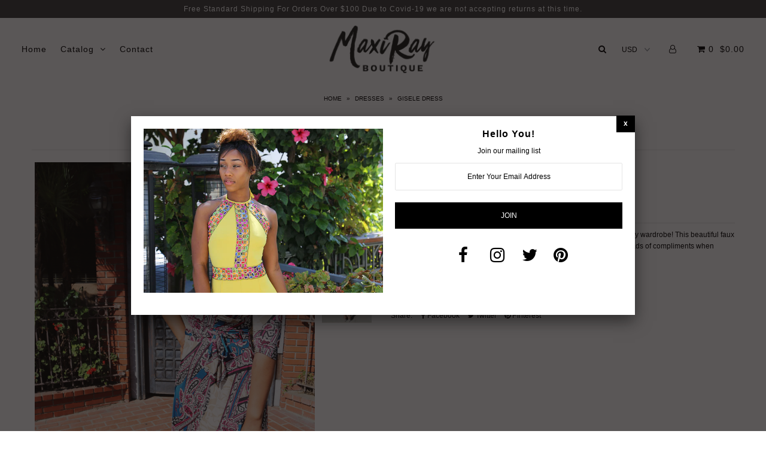

--- FILE ---
content_type: text/html; charset=utf-8
request_url: https://maxirayboutique.com/products/gisele-dress
body_size: 17687
content:
<!DOCTYPE html>
<!--[if lt IE 7 ]><html class="ie ie6" lang="en"> <![endif]-->
<!--[if IE 7 ]><html class="ie ie7" lang="en"> <![endif]-->
<!--[if IE 8 ]><html class="ie ie8" lang="en"> <![endif]-->
<!--[if (gte IE 9)|!(IE)]><!--><html lang="en"> <!--<![endif]-->
<head>

  <meta charset="utf-8" />

    
    

  
  

  
    

  
     

  
     

  
    

  
       

  
    

  
  

  
  

  
      

  
   

  
     

  
      

  
   

  
   

  
   
  

<meta property="og:type" content="product">
<meta property="og:title" content="Gisele Dress">
<meta property="og:url" content="https://maxirayboutique.com/products/gisele-dress">
<meta property="og:description" content="This is the short version of our favorite dress and a must have addition to any wardrobe! This beautiful faux wrap dress has incredible stretch, and belted waist. Get ready to receive loads of compliments when wearing this dress. 95% Polyester 5% Spandex 
Runs true to size, model is wearing a size Med
">

<meta property="og:image" content="http://maxirayboutique.com/cdn/shop/products/2305_grande.jpg?v=1571715918">
<meta property="og:image:secure_url" content="https://maxirayboutique.com/cdn/shop/products/2305_grande.jpg?v=1571715918">

<meta property="og:image" content="http://maxirayboutique.com/cdn/shop/products/2311_grande.jpg?v=1571715918">
<meta property="og:image:secure_url" content="https://maxirayboutique.com/cdn/shop/products/2311_grande.jpg?v=1571715918">

<meta property="og:price:amount" content="16.00">
<meta property="og:price:currency" content="USD">

<meta property="og:site_name" content="MaxiRay Boutique">



<meta name="twitter:card" content="summary">


<meta name="twitter:site" content="@MaxirayBoutique">


<meta name="twitter:title" content="Gisele Dress">
<meta name="twitter:description" content="This is the short version of our favorite dress and a must have addition to any wardrobe! This beautiful faux wrap dress has incredible stretch, and belted waist. Get ready to receive loads of complim">
<meta name="twitter:image" content="https://maxirayboutique.com/cdn/shop/products/2305_large.jpg?v=1571715918">
<meta name="twitter:image:width" content="480">
<meta name="twitter:image:height" content="480">


  <!-- SEO
================================================== -->

  <title>
    Gisele Dress &ndash; MaxiRay Boutique
  </title>
  
  <meta name="description" content="This is the short version of our favorite dress and a must have addition to any wardrobe! This beautiful faux wrap dress has incredible stretch, and belted waist. Get ready to receive loads of compliments when wearing this dress. 95% Polyester 5% Spandex  Runs true to size, model is wearing a size Med" />
  
  <link rel="canonical" href="https://maxirayboutique.com/products/gisele-dress" />

  <!-- CSS
================================================== -->

  <link href="//maxirayboutique.com/cdn/shop/t/4/assets/stylesheet.css?v=68025735271872126081674764509" rel="stylesheet" type="text/css" media="all" />
  <link href="//maxirayboutique.com/cdn/shop/t/4/assets/queries.css?v=48940113089198892851503432429" rel="stylesheet" type="text/css" media="all" />

  <!-- JS
================================================== -->

  <script type="text/javascript" src="//ajax.googleapis.com/ajax/libs/jquery/2.2.4/jquery.min.js"></script>
  <script src="//maxirayboutique.com/cdn/shop/t/4/assets/theme.js?v=141564576544471292731503683267" type="text/javascript"></script>
  <script src="//maxirayboutique.com/cdn/shopifycloud/storefront/assets/themes_support/option_selection-b017cd28.js" type="text/javascript"></script>  
  

  <meta name="viewport" content="width=device-width, initial-scale=1">
  
  
  <link rel="shortcut icon" href="//maxirayboutique.com/cdn/shop/files/favicon_32x32.png?v=1613598336" type="image/png" />
  
  
  <script>window.performance && window.performance.mark && window.performance.mark('shopify.content_for_header.start');</script><meta id="shopify-digital-wallet" name="shopify-digital-wallet" content="/22675131/digital_wallets/dialog">
<meta name="shopify-checkout-api-token" content="040f669407b3de0582e0247daee037df">
<meta id="in-context-paypal-metadata" data-shop-id="22675131" data-venmo-supported="false" data-environment="production" data-locale="en_US" data-paypal-v4="true" data-currency="USD">
<link rel="alternate" type="application/json+oembed" href="https://maxirayboutique.com/products/gisele-dress.oembed">
<script async="async" src="/checkouts/internal/preloads.js?locale=en-US"></script>
<link rel="preconnect" href="https://shop.app" crossorigin="anonymous">
<script async="async" src="https://shop.app/checkouts/internal/preloads.js?locale=en-US&shop_id=22675131" crossorigin="anonymous"></script>
<script id="apple-pay-shop-capabilities" type="application/json">{"shopId":22675131,"countryCode":"US","currencyCode":"USD","merchantCapabilities":["supports3DS"],"merchantId":"gid:\/\/shopify\/Shop\/22675131","merchantName":"MaxiRay Boutique","requiredBillingContactFields":["postalAddress","email"],"requiredShippingContactFields":["postalAddress","email"],"shippingType":"shipping","supportedNetworks":["visa","masterCard","amex","discover","elo","jcb"],"total":{"type":"pending","label":"MaxiRay Boutique","amount":"1.00"},"shopifyPaymentsEnabled":true,"supportsSubscriptions":true}</script>
<script id="shopify-features" type="application/json">{"accessToken":"040f669407b3de0582e0247daee037df","betas":["rich-media-storefront-analytics"],"domain":"maxirayboutique.com","predictiveSearch":true,"shopId":22675131,"locale":"en"}</script>
<script>var Shopify = Shopify || {};
Shopify.shop = "maxiray-boutique.myshopify.com";
Shopify.locale = "en";
Shopify.currency = {"active":"USD","rate":"1.0"};
Shopify.country = "US";
Shopify.theme = {"name":"Icon","id":196691780,"schema_name":"Icon","schema_version":"5.1.2","theme_store_id":686,"role":"main"};
Shopify.theme.handle = "null";
Shopify.theme.style = {"id":null,"handle":null};
Shopify.cdnHost = "maxirayboutique.com/cdn";
Shopify.routes = Shopify.routes || {};
Shopify.routes.root = "/";</script>
<script type="module">!function(o){(o.Shopify=o.Shopify||{}).modules=!0}(window);</script>
<script>!function(o){function n(){var o=[];function n(){o.push(Array.prototype.slice.apply(arguments))}return n.q=o,n}var t=o.Shopify=o.Shopify||{};t.loadFeatures=n(),t.autoloadFeatures=n()}(window);</script>
<script>
  window.ShopifyPay = window.ShopifyPay || {};
  window.ShopifyPay.apiHost = "shop.app\/pay";
  window.ShopifyPay.redirectState = null;
</script>
<script id="shop-js-analytics" type="application/json">{"pageType":"product"}</script>
<script defer="defer" async type="module" src="//maxirayboutique.com/cdn/shopifycloud/shop-js/modules/v2/client.init-shop-cart-sync_BT-GjEfc.en.esm.js"></script>
<script defer="defer" async type="module" src="//maxirayboutique.com/cdn/shopifycloud/shop-js/modules/v2/chunk.common_D58fp_Oc.esm.js"></script>
<script defer="defer" async type="module" src="//maxirayboutique.com/cdn/shopifycloud/shop-js/modules/v2/chunk.modal_xMitdFEc.esm.js"></script>
<script type="module">
  await import("//maxirayboutique.com/cdn/shopifycloud/shop-js/modules/v2/client.init-shop-cart-sync_BT-GjEfc.en.esm.js");
await import("//maxirayboutique.com/cdn/shopifycloud/shop-js/modules/v2/chunk.common_D58fp_Oc.esm.js");
await import("//maxirayboutique.com/cdn/shopifycloud/shop-js/modules/v2/chunk.modal_xMitdFEc.esm.js");

  window.Shopify.SignInWithShop?.initShopCartSync?.({"fedCMEnabled":true,"windoidEnabled":true});

</script>
<script>
  window.Shopify = window.Shopify || {};
  if (!window.Shopify.featureAssets) window.Shopify.featureAssets = {};
  window.Shopify.featureAssets['shop-js'] = {"shop-cart-sync":["modules/v2/client.shop-cart-sync_DZOKe7Ll.en.esm.js","modules/v2/chunk.common_D58fp_Oc.esm.js","modules/v2/chunk.modal_xMitdFEc.esm.js"],"init-fed-cm":["modules/v2/client.init-fed-cm_B6oLuCjv.en.esm.js","modules/v2/chunk.common_D58fp_Oc.esm.js","modules/v2/chunk.modal_xMitdFEc.esm.js"],"shop-cash-offers":["modules/v2/client.shop-cash-offers_D2sdYoxE.en.esm.js","modules/v2/chunk.common_D58fp_Oc.esm.js","modules/v2/chunk.modal_xMitdFEc.esm.js"],"shop-login-button":["modules/v2/client.shop-login-button_QeVjl5Y3.en.esm.js","modules/v2/chunk.common_D58fp_Oc.esm.js","modules/v2/chunk.modal_xMitdFEc.esm.js"],"pay-button":["modules/v2/client.pay-button_DXTOsIq6.en.esm.js","modules/v2/chunk.common_D58fp_Oc.esm.js","modules/v2/chunk.modal_xMitdFEc.esm.js"],"shop-button":["modules/v2/client.shop-button_DQZHx9pm.en.esm.js","modules/v2/chunk.common_D58fp_Oc.esm.js","modules/v2/chunk.modal_xMitdFEc.esm.js"],"avatar":["modules/v2/client.avatar_BTnouDA3.en.esm.js"],"init-windoid":["modules/v2/client.init-windoid_CR1B-cfM.en.esm.js","modules/v2/chunk.common_D58fp_Oc.esm.js","modules/v2/chunk.modal_xMitdFEc.esm.js"],"init-shop-for-new-customer-accounts":["modules/v2/client.init-shop-for-new-customer-accounts_C_vY_xzh.en.esm.js","modules/v2/client.shop-login-button_QeVjl5Y3.en.esm.js","modules/v2/chunk.common_D58fp_Oc.esm.js","modules/v2/chunk.modal_xMitdFEc.esm.js"],"init-shop-email-lookup-coordinator":["modules/v2/client.init-shop-email-lookup-coordinator_BI7n9ZSv.en.esm.js","modules/v2/chunk.common_D58fp_Oc.esm.js","modules/v2/chunk.modal_xMitdFEc.esm.js"],"init-shop-cart-sync":["modules/v2/client.init-shop-cart-sync_BT-GjEfc.en.esm.js","modules/v2/chunk.common_D58fp_Oc.esm.js","modules/v2/chunk.modal_xMitdFEc.esm.js"],"shop-toast-manager":["modules/v2/client.shop-toast-manager_DiYdP3xc.en.esm.js","modules/v2/chunk.common_D58fp_Oc.esm.js","modules/v2/chunk.modal_xMitdFEc.esm.js"],"init-customer-accounts":["modules/v2/client.init-customer-accounts_D9ZNqS-Q.en.esm.js","modules/v2/client.shop-login-button_QeVjl5Y3.en.esm.js","modules/v2/chunk.common_D58fp_Oc.esm.js","modules/v2/chunk.modal_xMitdFEc.esm.js"],"init-customer-accounts-sign-up":["modules/v2/client.init-customer-accounts-sign-up_iGw4briv.en.esm.js","modules/v2/client.shop-login-button_QeVjl5Y3.en.esm.js","modules/v2/chunk.common_D58fp_Oc.esm.js","modules/v2/chunk.modal_xMitdFEc.esm.js"],"shop-follow-button":["modules/v2/client.shop-follow-button_CqMgW2wH.en.esm.js","modules/v2/chunk.common_D58fp_Oc.esm.js","modules/v2/chunk.modal_xMitdFEc.esm.js"],"checkout-modal":["modules/v2/client.checkout-modal_xHeaAweL.en.esm.js","modules/v2/chunk.common_D58fp_Oc.esm.js","modules/v2/chunk.modal_xMitdFEc.esm.js"],"shop-login":["modules/v2/client.shop-login_D91U-Q7h.en.esm.js","modules/v2/chunk.common_D58fp_Oc.esm.js","modules/v2/chunk.modal_xMitdFEc.esm.js"],"lead-capture":["modules/v2/client.lead-capture_BJmE1dJe.en.esm.js","modules/v2/chunk.common_D58fp_Oc.esm.js","modules/v2/chunk.modal_xMitdFEc.esm.js"],"payment-terms":["modules/v2/client.payment-terms_Ci9AEqFq.en.esm.js","modules/v2/chunk.common_D58fp_Oc.esm.js","modules/v2/chunk.modal_xMitdFEc.esm.js"]};
</script>
<script id="__st">var __st={"a":22675131,"offset":-28800,"reqid":"9777781a-3f38-4ffd-9ba7-fa0186a910f9-1769232387","pageurl":"maxirayboutique.com\/products\/gisele-dress","u":"1c0e3801f529","p":"product","rtyp":"product","rid":1311175475293};</script>
<script>window.ShopifyPaypalV4VisibilityTracking = true;</script>
<script id="captcha-bootstrap">!function(){'use strict';const t='contact',e='account',n='new_comment',o=[[t,t],['blogs',n],['comments',n],[t,'customer']],c=[[e,'customer_login'],[e,'guest_login'],[e,'recover_customer_password'],[e,'create_customer']],r=t=>t.map((([t,e])=>`form[action*='/${t}']:not([data-nocaptcha='true']) input[name='form_type'][value='${e}']`)).join(','),a=t=>()=>t?[...document.querySelectorAll(t)].map((t=>t.form)):[];function s(){const t=[...o],e=r(t);return a(e)}const i='password',u='form_key',d=['recaptcha-v3-token','g-recaptcha-response','h-captcha-response',i],f=()=>{try{return window.sessionStorage}catch{return}},m='__shopify_v',_=t=>t.elements[u];function p(t,e,n=!1){try{const o=window.sessionStorage,c=JSON.parse(o.getItem(e)),{data:r}=function(t){const{data:e,action:n}=t;return t[m]||n?{data:e,action:n}:{data:t,action:n}}(c);for(const[e,n]of Object.entries(r))t.elements[e]&&(t.elements[e].value=n);n&&o.removeItem(e)}catch(o){console.error('form repopulation failed',{error:o})}}const l='form_type',E='cptcha';function T(t){t.dataset[E]=!0}const w=window,h=w.document,L='Shopify',v='ce_forms',y='captcha';let A=!1;((t,e)=>{const n=(g='f06e6c50-85a8-45c8-87d0-21a2b65856fe',I='https://cdn.shopify.com/shopifycloud/storefront-forms-hcaptcha/ce_storefront_forms_captcha_hcaptcha.v1.5.2.iife.js',D={infoText:'Protected by hCaptcha',privacyText:'Privacy',termsText:'Terms'},(t,e,n)=>{const o=w[L][v],c=o.bindForm;if(c)return c(t,g,e,D).then(n);var r;o.q.push([[t,g,e,D],n]),r=I,A||(h.body.append(Object.assign(h.createElement('script'),{id:'captcha-provider',async:!0,src:r})),A=!0)});var g,I,D;w[L]=w[L]||{},w[L][v]=w[L][v]||{},w[L][v].q=[],w[L][y]=w[L][y]||{},w[L][y].protect=function(t,e){n(t,void 0,e),T(t)},Object.freeze(w[L][y]),function(t,e,n,w,h,L){const[v,y,A,g]=function(t,e,n){const i=e?o:[],u=t?c:[],d=[...i,...u],f=r(d),m=r(i),_=r(d.filter((([t,e])=>n.includes(e))));return[a(f),a(m),a(_),s()]}(w,h,L),I=t=>{const e=t.target;return e instanceof HTMLFormElement?e:e&&e.form},D=t=>v().includes(t);t.addEventListener('submit',(t=>{const e=I(t);if(!e)return;const n=D(e)&&!e.dataset.hcaptchaBound&&!e.dataset.recaptchaBound,o=_(e),c=g().includes(e)&&(!o||!o.value);(n||c)&&t.preventDefault(),c&&!n&&(function(t){try{if(!f())return;!function(t){const e=f();if(!e)return;const n=_(t);if(!n)return;const o=n.value;o&&e.removeItem(o)}(t);const e=Array.from(Array(32),(()=>Math.random().toString(36)[2])).join('');!function(t,e){_(t)||t.append(Object.assign(document.createElement('input'),{type:'hidden',name:u})),t.elements[u].value=e}(t,e),function(t,e){const n=f();if(!n)return;const o=[...t.querySelectorAll(`input[type='${i}']`)].map((({name:t})=>t)),c=[...d,...o],r={};for(const[a,s]of new FormData(t).entries())c.includes(a)||(r[a]=s);n.setItem(e,JSON.stringify({[m]:1,action:t.action,data:r}))}(t,e)}catch(e){console.error('failed to persist form',e)}}(e),e.submit())}));const S=(t,e)=>{t&&!t.dataset[E]&&(n(t,e.some((e=>e===t))),T(t))};for(const o of['focusin','change'])t.addEventListener(o,(t=>{const e=I(t);D(e)&&S(e,y())}));const B=e.get('form_key'),M=e.get(l),P=B&&M;t.addEventListener('DOMContentLoaded',(()=>{const t=y();if(P)for(const e of t)e.elements[l].value===M&&p(e,B);[...new Set([...A(),...v().filter((t=>'true'===t.dataset.shopifyCaptcha))])].forEach((e=>S(e,t)))}))}(h,new URLSearchParams(w.location.search),n,t,e,['guest_login'])})(!0,!0)}();</script>
<script integrity="sha256-4kQ18oKyAcykRKYeNunJcIwy7WH5gtpwJnB7kiuLZ1E=" data-source-attribution="shopify.loadfeatures" defer="defer" src="//maxirayboutique.com/cdn/shopifycloud/storefront/assets/storefront/load_feature-a0a9edcb.js" crossorigin="anonymous"></script>
<script crossorigin="anonymous" defer="defer" src="//maxirayboutique.com/cdn/shopifycloud/storefront/assets/shopify_pay/storefront-65b4c6d7.js?v=20250812"></script>
<script data-source-attribution="shopify.dynamic_checkout.dynamic.init">var Shopify=Shopify||{};Shopify.PaymentButton=Shopify.PaymentButton||{isStorefrontPortableWallets:!0,init:function(){window.Shopify.PaymentButton.init=function(){};var t=document.createElement("script");t.src="https://maxirayboutique.com/cdn/shopifycloud/portable-wallets/latest/portable-wallets.en.js",t.type="module",document.head.appendChild(t)}};
</script>
<script data-source-attribution="shopify.dynamic_checkout.buyer_consent">
  function portableWalletsHideBuyerConsent(e){var t=document.getElementById("shopify-buyer-consent"),n=document.getElementById("shopify-subscription-policy-button");t&&n&&(t.classList.add("hidden"),t.setAttribute("aria-hidden","true"),n.removeEventListener("click",e))}function portableWalletsShowBuyerConsent(e){var t=document.getElementById("shopify-buyer-consent"),n=document.getElementById("shopify-subscription-policy-button");t&&n&&(t.classList.remove("hidden"),t.removeAttribute("aria-hidden"),n.addEventListener("click",e))}window.Shopify?.PaymentButton&&(window.Shopify.PaymentButton.hideBuyerConsent=portableWalletsHideBuyerConsent,window.Shopify.PaymentButton.showBuyerConsent=portableWalletsShowBuyerConsent);
</script>
<script data-source-attribution="shopify.dynamic_checkout.cart.bootstrap">document.addEventListener("DOMContentLoaded",(function(){function t(){return document.querySelector("shopify-accelerated-checkout-cart, shopify-accelerated-checkout")}if(t())Shopify.PaymentButton.init();else{new MutationObserver((function(e,n){t()&&(Shopify.PaymentButton.init(),n.disconnect())})).observe(document.body,{childList:!0,subtree:!0})}}));
</script>
<link id="shopify-accelerated-checkout-styles" rel="stylesheet" media="screen" href="https://maxirayboutique.com/cdn/shopifycloud/portable-wallets/latest/accelerated-checkout-backwards-compat.css" crossorigin="anonymous">
<style id="shopify-accelerated-checkout-cart">
        #shopify-buyer-consent {
  margin-top: 1em;
  display: inline-block;
  width: 100%;
}

#shopify-buyer-consent.hidden {
  display: none;
}

#shopify-subscription-policy-button {
  background: none;
  border: none;
  padding: 0;
  text-decoration: underline;
  font-size: inherit;
  cursor: pointer;
}

#shopify-subscription-policy-button::before {
  box-shadow: none;
}

      </style>

<script>window.performance && window.performance.mark && window.performance.mark('shopify.content_for_header.end');</script>
  <link rel="next" href="/next"/>
  <link rel="prev" href="/prev"/>
  
<link href="https://monorail-edge.shopifysvc.com" rel="dns-prefetch">
<script>(function(){if ("sendBeacon" in navigator && "performance" in window) {try {var session_token_from_headers = performance.getEntriesByType('navigation')[0].serverTiming.find(x => x.name == '_s').description;} catch {var session_token_from_headers = undefined;}var session_cookie_matches = document.cookie.match(/_shopify_s=([^;]*)/);var session_token_from_cookie = session_cookie_matches && session_cookie_matches.length === 2 ? session_cookie_matches[1] : "";var session_token = session_token_from_headers || session_token_from_cookie || "";function handle_abandonment_event(e) {var entries = performance.getEntries().filter(function(entry) {return /monorail-edge.shopifysvc.com/.test(entry.name);});if (!window.abandonment_tracked && entries.length === 0) {window.abandonment_tracked = true;var currentMs = Date.now();var navigation_start = performance.timing.navigationStart;var payload = {shop_id: 22675131,url: window.location.href,navigation_start,duration: currentMs - navigation_start,session_token,page_type: "product"};window.navigator.sendBeacon("https://monorail-edge.shopifysvc.com/v1/produce", JSON.stringify({schema_id: "online_store_buyer_site_abandonment/1.1",payload: payload,metadata: {event_created_at_ms: currentMs,event_sent_at_ms: currentMs}}));}}window.addEventListener('pagehide', handle_abandonment_event);}}());</script>
<script id="web-pixels-manager-setup">(function e(e,d,r,n,o){if(void 0===o&&(o={}),!Boolean(null===(a=null===(i=window.Shopify)||void 0===i?void 0:i.analytics)||void 0===a?void 0:a.replayQueue)){var i,a;window.Shopify=window.Shopify||{};var t=window.Shopify;t.analytics=t.analytics||{};var s=t.analytics;s.replayQueue=[],s.publish=function(e,d,r){return s.replayQueue.push([e,d,r]),!0};try{self.performance.mark("wpm:start")}catch(e){}var l=function(){var e={modern:/Edge?\/(1{2}[4-9]|1[2-9]\d|[2-9]\d{2}|\d{4,})\.\d+(\.\d+|)|Firefox\/(1{2}[4-9]|1[2-9]\d|[2-9]\d{2}|\d{4,})\.\d+(\.\d+|)|Chrom(ium|e)\/(9{2}|\d{3,})\.\d+(\.\d+|)|(Maci|X1{2}).+ Version\/(15\.\d+|(1[6-9]|[2-9]\d|\d{3,})\.\d+)([,.]\d+|)( \(\w+\)|)( Mobile\/\w+|) Safari\/|Chrome.+OPR\/(9{2}|\d{3,})\.\d+\.\d+|(CPU[ +]OS|iPhone[ +]OS|CPU[ +]iPhone|CPU IPhone OS|CPU iPad OS)[ +]+(15[._]\d+|(1[6-9]|[2-9]\d|\d{3,})[._]\d+)([._]\d+|)|Android:?[ /-](13[3-9]|1[4-9]\d|[2-9]\d{2}|\d{4,})(\.\d+|)(\.\d+|)|Android.+Firefox\/(13[5-9]|1[4-9]\d|[2-9]\d{2}|\d{4,})\.\d+(\.\d+|)|Android.+Chrom(ium|e)\/(13[3-9]|1[4-9]\d|[2-9]\d{2}|\d{4,})\.\d+(\.\d+|)|SamsungBrowser\/([2-9]\d|\d{3,})\.\d+/,legacy:/Edge?\/(1[6-9]|[2-9]\d|\d{3,})\.\d+(\.\d+|)|Firefox\/(5[4-9]|[6-9]\d|\d{3,})\.\d+(\.\d+|)|Chrom(ium|e)\/(5[1-9]|[6-9]\d|\d{3,})\.\d+(\.\d+|)([\d.]+$|.*Safari\/(?![\d.]+ Edge\/[\d.]+$))|(Maci|X1{2}).+ Version\/(10\.\d+|(1[1-9]|[2-9]\d|\d{3,})\.\d+)([,.]\d+|)( \(\w+\)|)( Mobile\/\w+|) Safari\/|Chrome.+OPR\/(3[89]|[4-9]\d|\d{3,})\.\d+\.\d+|(CPU[ +]OS|iPhone[ +]OS|CPU[ +]iPhone|CPU IPhone OS|CPU iPad OS)[ +]+(10[._]\d+|(1[1-9]|[2-9]\d|\d{3,})[._]\d+)([._]\d+|)|Android:?[ /-](13[3-9]|1[4-9]\d|[2-9]\d{2}|\d{4,})(\.\d+|)(\.\d+|)|Mobile Safari.+OPR\/([89]\d|\d{3,})\.\d+\.\d+|Android.+Firefox\/(13[5-9]|1[4-9]\d|[2-9]\d{2}|\d{4,})\.\d+(\.\d+|)|Android.+Chrom(ium|e)\/(13[3-9]|1[4-9]\d|[2-9]\d{2}|\d{4,})\.\d+(\.\d+|)|Android.+(UC? ?Browser|UCWEB|U3)[ /]?(15\.([5-9]|\d{2,})|(1[6-9]|[2-9]\d|\d{3,})\.\d+)\.\d+|SamsungBrowser\/(5\.\d+|([6-9]|\d{2,})\.\d+)|Android.+MQ{2}Browser\/(14(\.(9|\d{2,})|)|(1[5-9]|[2-9]\d|\d{3,})(\.\d+|))(\.\d+|)|K[Aa][Ii]OS\/(3\.\d+|([4-9]|\d{2,})\.\d+)(\.\d+|)/},d=e.modern,r=e.legacy,n=navigator.userAgent;return n.match(d)?"modern":n.match(r)?"legacy":"unknown"}(),u="modern"===l?"modern":"legacy",c=(null!=n?n:{modern:"",legacy:""})[u],f=function(e){return[e.baseUrl,"/wpm","/b",e.hashVersion,"modern"===e.buildTarget?"m":"l",".js"].join("")}({baseUrl:d,hashVersion:r,buildTarget:u}),m=function(e){var d=e.version,r=e.bundleTarget,n=e.surface,o=e.pageUrl,i=e.monorailEndpoint;return{emit:function(e){var a=e.status,t=e.errorMsg,s=(new Date).getTime(),l=JSON.stringify({metadata:{event_sent_at_ms:s},events:[{schema_id:"web_pixels_manager_load/3.1",payload:{version:d,bundle_target:r,page_url:o,status:a,surface:n,error_msg:t},metadata:{event_created_at_ms:s}}]});if(!i)return console&&console.warn&&console.warn("[Web Pixels Manager] No Monorail endpoint provided, skipping logging."),!1;try{return self.navigator.sendBeacon.bind(self.navigator)(i,l)}catch(e){}var u=new XMLHttpRequest;try{return u.open("POST",i,!0),u.setRequestHeader("Content-Type","text/plain"),u.send(l),!0}catch(e){return console&&console.warn&&console.warn("[Web Pixels Manager] Got an unhandled error while logging to Monorail."),!1}}}}({version:r,bundleTarget:l,surface:e.surface,pageUrl:self.location.href,monorailEndpoint:e.monorailEndpoint});try{o.browserTarget=l,function(e){var d=e.src,r=e.async,n=void 0===r||r,o=e.onload,i=e.onerror,a=e.sri,t=e.scriptDataAttributes,s=void 0===t?{}:t,l=document.createElement("script"),u=document.querySelector("head"),c=document.querySelector("body");if(l.async=n,l.src=d,a&&(l.integrity=a,l.crossOrigin="anonymous"),s)for(var f in s)if(Object.prototype.hasOwnProperty.call(s,f))try{l.dataset[f]=s[f]}catch(e){}if(o&&l.addEventListener("load",o),i&&l.addEventListener("error",i),u)u.appendChild(l);else{if(!c)throw new Error("Did not find a head or body element to append the script");c.appendChild(l)}}({src:f,async:!0,onload:function(){if(!function(){var e,d;return Boolean(null===(d=null===(e=window.Shopify)||void 0===e?void 0:e.analytics)||void 0===d?void 0:d.initialized)}()){var d=window.webPixelsManager.init(e)||void 0;if(d){var r=window.Shopify.analytics;r.replayQueue.forEach((function(e){var r=e[0],n=e[1],o=e[2];d.publishCustomEvent(r,n,o)})),r.replayQueue=[],r.publish=d.publishCustomEvent,r.visitor=d.visitor,r.initialized=!0}}},onerror:function(){return m.emit({status:"failed",errorMsg:"".concat(f," has failed to load")})},sri:function(e){var d=/^sha384-[A-Za-z0-9+/=]+$/;return"string"==typeof e&&d.test(e)}(c)?c:"",scriptDataAttributes:o}),m.emit({status:"loading"})}catch(e){m.emit({status:"failed",errorMsg:(null==e?void 0:e.message)||"Unknown error"})}}})({shopId: 22675131,storefrontBaseUrl: "https://maxirayboutique.com",extensionsBaseUrl: "https://extensions.shopifycdn.com/cdn/shopifycloud/web-pixels-manager",monorailEndpoint: "https://monorail-edge.shopifysvc.com/unstable/produce_batch",surface: "storefront-renderer",enabledBetaFlags: ["2dca8a86"],webPixelsConfigList: [{"id":"63340705","eventPayloadVersion":"v1","runtimeContext":"LAX","scriptVersion":"1","type":"CUSTOM","privacyPurposes":["MARKETING"],"name":"Meta pixel (migrated)"},{"id":"shopify-app-pixel","configuration":"{}","eventPayloadVersion":"v1","runtimeContext":"STRICT","scriptVersion":"0450","apiClientId":"shopify-pixel","type":"APP","privacyPurposes":["ANALYTICS","MARKETING"]},{"id":"shopify-custom-pixel","eventPayloadVersion":"v1","runtimeContext":"LAX","scriptVersion":"0450","apiClientId":"shopify-pixel","type":"CUSTOM","privacyPurposes":["ANALYTICS","MARKETING"]}],isMerchantRequest: false,initData: {"shop":{"name":"MaxiRay Boutique","paymentSettings":{"currencyCode":"USD"},"myshopifyDomain":"maxiray-boutique.myshopify.com","countryCode":"US","storefrontUrl":"https:\/\/maxirayboutique.com"},"customer":null,"cart":null,"checkout":null,"productVariants":[{"price":{"amount":16.0,"currencyCode":"USD"},"product":{"title":"Gisele Dress","vendor":"MaxiRay Boutique","id":"1311175475293","untranslatedTitle":"Gisele Dress","url":"\/products\/gisele-dress","type":"Dresses"},"id":"12172152307805","image":{"src":"\/\/maxirayboutique.com\/cdn\/shop\/products\/2305.jpg?v=1571715918"},"sku":"","title":"Small","untranslatedTitle":"Small"},{"price":{"amount":16.0,"currencyCode":"USD"},"product":{"title":"Gisele Dress","vendor":"MaxiRay Boutique","id":"1311175475293","untranslatedTitle":"Gisele Dress","url":"\/products\/gisele-dress","type":"Dresses"},"id":"12172152340573","image":{"src":"\/\/maxirayboutique.com\/cdn\/shop\/products\/2305.jpg?v=1571715918"},"sku":"","title":"Medium","untranslatedTitle":"Medium"}],"purchasingCompany":null},},"https://maxirayboutique.com/cdn","fcfee988w5aeb613cpc8e4bc33m6693e112",{"modern":"","legacy":""},{"shopId":"22675131","storefrontBaseUrl":"https:\/\/maxirayboutique.com","extensionBaseUrl":"https:\/\/extensions.shopifycdn.com\/cdn\/shopifycloud\/web-pixels-manager","surface":"storefront-renderer","enabledBetaFlags":"[\"2dca8a86\"]","isMerchantRequest":"false","hashVersion":"fcfee988w5aeb613cpc8e4bc33m6693e112","publish":"custom","events":"[[\"page_viewed\",{}],[\"product_viewed\",{\"productVariant\":{\"price\":{\"amount\":16.0,\"currencyCode\":\"USD\"},\"product\":{\"title\":\"Gisele Dress\",\"vendor\":\"MaxiRay Boutique\",\"id\":\"1311175475293\",\"untranslatedTitle\":\"Gisele Dress\",\"url\":\"\/products\/gisele-dress\",\"type\":\"Dresses\"},\"id\":\"12172152307805\",\"image\":{\"src\":\"\/\/maxirayboutique.com\/cdn\/shop\/products\/2305.jpg?v=1571715918\"},\"sku\":\"\",\"title\":\"Small\",\"untranslatedTitle\":\"Small\"}}]]"});</script><script>
  window.ShopifyAnalytics = window.ShopifyAnalytics || {};
  window.ShopifyAnalytics.meta = window.ShopifyAnalytics.meta || {};
  window.ShopifyAnalytics.meta.currency = 'USD';
  var meta = {"product":{"id":1311175475293,"gid":"gid:\/\/shopify\/Product\/1311175475293","vendor":"MaxiRay Boutique","type":"Dresses","handle":"gisele-dress","variants":[{"id":12172152307805,"price":1600,"name":"Gisele Dress - Small","public_title":"Small","sku":""},{"id":12172152340573,"price":1600,"name":"Gisele Dress - Medium","public_title":"Medium","sku":""}],"remote":false},"page":{"pageType":"product","resourceType":"product","resourceId":1311175475293,"requestId":"9777781a-3f38-4ffd-9ba7-fa0186a910f9-1769232387"}};
  for (var attr in meta) {
    window.ShopifyAnalytics.meta[attr] = meta[attr];
  }
</script>
<script class="analytics">
  (function () {
    var customDocumentWrite = function(content) {
      var jquery = null;

      if (window.jQuery) {
        jquery = window.jQuery;
      } else if (window.Checkout && window.Checkout.$) {
        jquery = window.Checkout.$;
      }

      if (jquery) {
        jquery('body').append(content);
      }
    };

    var hasLoggedConversion = function(token) {
      if (token) {
        return document.cookie.indexOf('loggedConversion=' + token) !== -1;
      }
      return false;
    }

    var setCookieIfConversion = function(token) {
      if (token) {
        var twoMonthsFromNow = new Date(Date.now());
        twoMonthsFromNow.setMonth(twoMonthsFromNow.getMonth() + 2);

        document.cookie = 'loggedConversion=' + token + '; expires=' + twoMonthsFromNow;
      }
    }

    var trekkie = window.ShopifyAnalytics.lib = window.trekkie = window.trekkie || [];
    if (trekkie.integrations) {
      return;
    }
    trekkie.methods = [
      'identify',
      'page',
      'ready',
      'track',
      'trackForm',
      'trackLink'
    ];
    trekkie.factory = function(method) {
      return function() {
        var args = Array.prototype.slice.call(arguments);
        args.unshift(method);
        trekkie.push(args);
        return trekkie;
      };
    };
    for (var i = 0; i < trekkie.methods.length; i++) {
      var key = trekkie.methods[i];
      trekkie[key] = trekkie.factory(key);
    }
    trekkie.load = function(config) {
      trekkie.config = config || {};
      trekkie.config.initialDocumentCookie = document.cookie;
      var first = document.getElementsByTagName('script')[0];
      var script = document.createElement('script');
      script.type = 'text/javascript';
      script.onerror = function(e) {
        var scriptFallback = document.createElement('script');
        scriptFallback.type = 'text/javascript';
        scriptFallback.onerror = function(error) {
                var Monorail = {
      produce: function produce(monorailDomain, schemaId, payload) {
        var currentMs = new Date().getTime();
        var event = {
          schema_id: schemaId,
          payload: payload,
          metadata: {
            event_created_at_ms: currentMs,
            event_sent_at_ms: currentMs
          }
        };
        return Monorail.sendRequest("https://" + monorailDomain + "/v1/produce", JSON.stringify(event));
      },
      sendRequest: function sendRequest(endpointUrl, payload) {
        // Try the sendBeacon API
        if (window && window.navigator && typeof window.navigator.sendBeacon === 'function' && typeof window.Blob === 'function' && !Monorail.isIos12()) {
          var blobData = new window.Blob([payload], {
            type: 'text/plain'
          });

          if (window.navigator.sendBeacon(endpointUrl, blobData)) {
            return true;
          } // sendBeacon was not successful

        } // XHR beacon

        var xhr = new XMLHttpRequest();

        try {
          xhr.open('POST', endpointUrl);
          xhr.setRequestHeader('Content-Type', 'text/plain');
          xhr.send(payload);
        } catch (e) {
          console.log(e);
        }

        return false;
      },
      isIos12: function isIos12() {
        return window.navigator.userAgent.lastIndexOf('iPhone; CPU iPhone OS 12_') !== -1 || window.navigator.userAgent.lastIndexOf('iPad; CPU OS 12_') !== -1;
      }
    };
    Monorail.produce('monorail-edge.shopifysvc.com',
      'trekkie_storefront_load_errors/1.1',
      {shop_id: 22675131,
      theme_id: 196691780,
      app_name: "storefront",
      context_url: window.location.href,
      source_url: "//maxirayboutique.com/cdn/s/trekkie.storefront.8d95595f799fbf7e1d32231b9a28fd43b70c67d3.min.js"});

        };
        scriptFallback.async = true;
        scriptFallback.src = '//maxirayboutique.com/cdn/s/trekkie.storefront.8d95595f799fbf7e1d32231b9a28fd43b70c67d3.min.js';
        first.parentNode.insertBefore(scriptFallback, first);
      };
      script.async = true;
      script.src = '//maxirayboutique.com/cdn/s/trekkie.storefront.8d95595f799fbf7e1d32231b9a28fd43b70c67d3.min.js';
      first.parentNode.insertBefore(script, first);
    };
    trekkie.load(
      {"Trekkie":{"appName":"storefront","development":false,"defaultAttributes":{"shopId":22675131,"isMerchantRequest":null,"themeId":196691780,"themeCityHash":"12749143530786379697","contentLanguage":"en","currency":"USD","eventMetadataId":"ace28fc5-f59a-42b1-9a68-a739bc55d03d"},"isServerSideCookieWritingEnabled":true,"monorailRegion":"shop_domain","enabledBetaFlags":["65f19447"]},"Session Attribution":{},"S2S":{"facebookCapiEnabled":false,"source":"trekkie-storefront-renderer","apiClientId":580111}}
    );

    var loaded = false;
    trekkie.ready(function() {
      if (loaded) return;
      loaded = true;

      window.ShopifyAnalytics.lib = window.trekkie;

      var originalDocumentWrite = document.write;
      document.write = customDocumentWrite;
      try { window.ShopifyAnalytics.merchantGoogleAnalytics.call(this); } catch(error) {};
      document.write = originalDocumentWrite;

      window.ShopifyAnalytics.lib.page(null,{"pageType":"product","resourceType":"product","resourceId":1311175475293,"requestId":"9777781a-3f38-4ffd-9ba7-fa0186a910f9-1769232387","shopifyEmitted":true});

      var match = window.location.pathname.match(/checkouts\/(.+)\/(thank_you|post_purchase)/)
      var token = match? match[1]: undefined;
      if (!hasLoggedConversion(token)) {
        setCookieIfConversion(token);
        window.ShopifyAnalytics.lib.track("Viewed Product",{"currency":"USD","variantId":12172152307805,"productId":1311175475293,"productGid":"gid:\/\/shopify\/Product\/1311175475293","name":"Gisele Dress - Small","price":"16.00","sku":"","brand":"MaxiRay Boutique","variant":"Small","category":"Dresses","nonInteraction":true,"remote":false},undefined,undefined,{"shopifyEmitted":true});
      window.ShopifyAnalytics.lib.track("monorail:\/\/trekkie_storefront_viewed_product\/1.1",{"currency":"USD","variantId":12172152307805,"productId":1311175475293,"productGid":"gid:\/\/shopify\/Product\/1311175475293","name":"Gisele Dress - Small","price":"16.00","sku":"","brand":"MaxiRay Boutique","variant":"Small","category":"Dresses","nonInteraction":true,"remote":false,"referer":"https:\/\/maxirayboutique.com\/products\/gisele-dress"});
      }
    });


        var eventsListenerScript = document.createElement('script');
        eventsListenerScript.async = true;
        eventsListenerScript.src = "//maxirayboutique.com/cdn/shopifycloud/storefront/assets/shop_events_listener-3da45d37.js";
        document.getElementsByTagName('head')[0].appendChild(eventsListenerScript);

})();</script>
<script
  defer
  src="https://maxirayboutique.com/cdn/shopifycloud/perf-kit/shopify-perf-kit-3.0.4.min.js"
  data-application="storefront-renderer"
  data-shop-id="22675131"
  data-render-region="gcp-us-east1"
  data-page-type="product"
  data-theme-instance-id="196691780"
  data-theme-name="Icon"
  data-theme-version="5.1.2"
  data-monorail-region="shop_domain"
  data-resource-timing-sampling-rate="10"
  data-shs="true"
  data-shs-beacon="true"
  data-shs-export-with-fetch="true"
  data-shs-logs-sample-rate="1"
  data-shs-beacon-endpoint="https://maxirayboutique.com/api/collect"
></script>
</head>

<body class="gridlock shifter-left product">
  
  <div id="CartDrawer" class="drawer drawer--right">
  <div class="drawer__header">
    <div class="table-cell">
    <h3>My Cart</h3>
    </div>
    <div class="table-cell">
    <span class="drawer__close js-drawer-close">
        Close
    </span>
    </div>
  </div>
  <div id="CartContainer"></div>
</div>
  
  <div class="shifter-page  is-moved-by-drawer" id="PageContainer">  
    <div id="shopify-section-header" class="shopify-section"><header class="scrollheader" data-section-id="header">
  <div class="bannertop gridlock-fluid">
    <div class="row">
      
      <div class=" desktop-12 tablet-6 mobile-3" id="banner-message">
        Free Standard Shipping For Orders Over $100 Due to Covid-19 we are not accepting returns at this time.
      </div>
      

      
      <!-- Shown on Mobile Only -->
<ul id="cart" class="mobile-3 tablet-6 mobile-only">  
  <li><span class="shifter-handle"><i class="fa fa-bars" aria-hidden="true"></i></span></li>
  <li class="seeks"><a id="inline" href="#search_popup" class="open_popup"><i class="fa fa-search" aria-hidden="true"></i></a>
    <select class="currency-picker" name="currencies">
  
  
  <option value="USD" selected="selected">USD</option>
  
  
  <option value="INR">INR</option>
  
  
  
  <option value="GBP">GBP</option>
  
  
  
  <option value="CAD">CAD</option>
  
  
  
  <option value="AUD">AUD</option>
  
  
  
  <option value="EUR">EUR</option>
  
  
  
  <option value="JPY">JPY</option>
  
  
</select>
</li>
  
  <li class="cust">
    
    <a href="/account/login"><i class="fa fa-user-o" aria-hidden="true"></i></a>
    
  </li>
  
  <li>
    <a href="/cart" class="site-header__cart-toggle js-drawer-open-right" aria-controls="CartDrawer" aria-expanded="false">
      <span class="cart-words">My Cart</span>
      &nbsp;<i class="fa fa-shopping-cart" aria-hidden="true"></i>
      <span class="CartCount">0</span>
    </a> 
  </li>       
</ul>  
    </div>
  </div> 
  <div id="navigation" class="gridlock-fluid">
    <div class="row">
      <div class="nav-container desktop-12 tablet-6 mobile-3">
        
        
        
        <nav class=" nav-left desktop-5 ">
          
          <ul id="main-nav" role="navigation"> 
            
            
<li><a href="/" title="">Home</a></li>

            
            
<li class="dropdown"><a href="/collections/catalog" class="dlinks">Catalog</a>  
  
  
  <ul class="megamenu">
    <div class="mega-container">
      <!-- Start Megamenu Inner Links -->
      <li class="desktop-2 tablet-1">
        <h4>Catalog</h4>
        <ul class="mega-stack">
          
          <li><a href="/collections/accessories">Accessories</a></li>    
          
          <li><a href="/collections/bottoms">Bottoms</a></li>    
          
          <li><a href="/collections/dresses">Dresses</a></li>    
          
          <li><a href="/collections/jumpsuits">Jumpsuits</a></li>    
          
          <li><a href="/collections/outerwear">Outerwear</a></li>    
          
          <li><a href="/collections/plus-size">Plus Size</a></li>    
          
          <li><a href="/collections/shoes">Shoes</a></li>    
          
          <li><a href="/collections/tops">Tops</a></li>    
          
          <li><a href="/collections/two-piece-sets">Two Piece Sets</a></li>    
          
        </ul>
      </li> 
      
      <li class="desktop-2 product-index">
        <div class="ci">
          <a href="/collections/catalog/products/afia-bodycon-dress" title="Afia Bodycon Dress">
            <img src="//maxirayboutique.com/cdn/shop/products/image_d1b003b5-356f-4b31-b4b0-890b740c7bb7_medium.jpg?v=1595095409" alt="" />
          </a>
        </div>
        <div class="product-details">  
          <p><a href="/products/afia-bodycon-dress">Afia Bodycon Dress</a></p>
          <div class="price">
            <a href="/products/afia-bodycon-dress">
              
              <div class="onsale">$16.00</div>
              <div class="was">$47.00</div>
              	
            </a>
          </div>          
        </div>
      </li>
      
      <li class="desktop-2 product-index">
        <div class="ci">
          <a href="/collections/catalog/products/animal-print-bodycon-dress" title="Animal Print Bodycon Dress">
            <img src="//maxirayboutique.com/cdn/shop/products/image_0d233fd0-e3ad-49a7-b3fe-51021823c7b1_medium.jpg?v=1595094971" alt="" />
          </a>
        </div>
        <div class="product-details">  
          <p><a href="/products/animal-print-bodycon-dress">Animal Print Bodycon Dress</a></p>
          <div class="price">
            <a href="/products/animal-print-bodycon-dress">
              
              <div class="prod-price">$19.00</div>
              	
            </a>
          </div>          
        </div>
      </li>
      
      <li class="desktop-2 product-index">
        <div class="ci">
          <a href="/collections/catalog/products/sugar-spice-jumpsuit" title="Sugar &amp; Spice Jumpsuit">
            <img src="//maxirayboutique.com/cdn/shop/products/image_12cce7bc-e78e-4c1a-880b-5875a9b6f8b5_medium.jpg?v=1595045523" alt="" />
          </a>
        </div>
        <div class="product-details">  
          <p><a href="/products/sugar-spice-jumpsuit">Sugar & Spice Jumpsuit</a></p>
          <div class="price">
            <a href="/products/sugar-spice-jumpsuit">
              
              <div class="onsale">$16.00</div>
              <div class="was">$36.00</div>
              	
            </a>
          </div>          
        </div>
      </li>
      
      <li class="desktop-2 product-index">
        <div class="ci">
          <a href="/collections/catalog/products/cotton-candy-dress" title="Cotton Candy Dress">
            <img src="//maxirayboutique.com/cdn/shop/products/image_1bfd63b6-f3b4-4edc-bc17-3f0d2be03790_medium.jpg?v=1595031924" alt="" />
          </a>
        </div>
        <div class="product-details">  
          <p><a href="/products/cotton-candy-dress">Cotton Candy Dress</a></p>
          <div class="price">
            <a href="/products/cotton-candy-dress">
              
              <div class="onsale">$16.00</div>
              <div class="was">$32.00</div>
              	
            </a>
          </div>          
        </div>
      </li>
      
      <li class="desktop-2 product-index">
        <div class="ci">
          <a href="/collections/catalog/products/sassy-classy-tie-dye-midi-dress-baby-pink" title="Sassy Classy Tie Dye Dress (Baby Pink)">
            <img src="//maxirayboutique.com/cdn/shop/products/image_8557ec1a-b391-4cd2-93a5-8a1da197c3d3_medium.jpg?v=1594820111" alt="" />
          </a>
        </div>
        <div class="product-details">  
          <p><a href="/products/sassy-classy-tie-dye-midi-dress-baby-pink">Sassy Classy Tie Dye Dress (Baby Pink)</a></p>
          <div class="price">
            <a href="/products/sassy-classy-tie-dye-midi-dress-baby-pink">
              
              <div class="onsale">$16.00</div>
              <div class="was">$32.00</div>
              	
            </a>
          </div>          
        </div>
      </li>
              
    </div>
  </ul>
  
</li>

            
            
<li><a href="/pages/contact" title="">Contact</a></li>

            
          </ul>  
          
        </nav>

        
        <div id="logo" class="desktop-2 tablet-6 mobile-3">       
            
<a href="/">
              <img src="//maxirayboutique.com/cdn/shop/files/maxiray_logo_77f6c9c8-20d8-4103-ac23-bfc0fc781897_400x.png?v=1613596305" itemprop="logo">        
            </a>
                         
        </div> 
          
        
        
        <ul id="cart" class="desktop-5 tablet-3 mobile-hide right">                  
          <li class="seeks"><a id="inline" href="#search_popup" class="open_popup"><i class="fa fa-search" aria-hidden="true"></i></a>
            <select class="currency-picker" name="currencies">
  
  
  <option value="USD" selected="selected">USD</option>
  
  
  <option value="INR">INR</option>
  
  
  
  <option value="GBP">GBP</option>
  
  
  
  <option value="CAD">CAD</option>
  
  
  
  <option value="AUD">AUD</option>
  
  
  
  <option value="EUR">EUR</option>
  
  
  
  <option value="JPY">JPY</option>
  
  
</select>
</li>
          
          <li class="cust">
            
            <a href="/account/login"><i class="fa fa-user-o" aria-hidden="true"></i></a>
            
          </li>
          
          <li>
            <a href="/cart" class="site-header__cart-toggle js-drawer-open-right" aria-controls="CartDrawer" aria-expanded="false">
              <span class="cart-words"></span>
      			&nbsp;<i class="fa fa-shopping-cart" aria-hidden="true"></i>
              <span class="CartCount">0</span>
              &nbsp;<span class="CartCost">$0.00</span>
            </a> 
          </li>
        </ul>
        
        
      </div>
    </div>  
  </div>
</header>

<div id="phantom"></div>   

<style>
  
  @media screen and ( min-width: 740px ) {
  #logo img { max-width: 195px; }
  }
  
  
  
  
  #logo { text-align: center! important; }
  #logo a { float: none; }

  
  
  
  
  .bannertop { text-align: center! important; }
  
  
  
  .bannertop {
    font-size: 12px;
  }
  .bannertop ul#cart li a {
    font-size: 12px;
  }
  .bannertop select.currency-picker {
    font-family: 'Roboto', sans-serif;;
    font-size: 12px;
  }
  #logo a { 
    font-size: 20px; 
    text-transform: uppercase; 
    font-weight: 700; 
  }  
</style>






		
</div>
    <div class="page-wrap">
      
      	
      <div id="content" class="row">	
        
        
<div id="breadcrumb" class="desktop-12 tablet-6 mobile-3">
  <a href="/" class="homepage-link" title="Home">Home</a>
  
  
  <span class="separator">&raquo;</span> 
  <a href="/collections/types?q=Dresses" title="Dresses">Dresses</a>
  
  <span class="separator">&raquo;</span>
  <span class="page-title">Gisele Dress</span>
  
</div>

<div class="clear"></div>	
        	
        <div id="shopify-section-product-template" class="shopify-section"><div itemscope itemtype="http://schema.org/Product" id="product-1311175475293" class="product-page product-template" data-product-id="1311175475293" data-section-id="product-template" data-enable-history-state="true" data-section-type="product-section">

  <meta itemprop="url" content="https://maxirayboutique.com/products/gisele-dress">
  <meta itemprop="image" content="//maxirayboutique.com/cdn/shop/products/2305_grande.jpg?v=1571715918">

  <div class="section-title desktop-12 mobile-3">
    <h1 itemprop="name">Gisele Dress</h1>
  </div>  

  <div class="clear"></div>

  <div id="product-photos" class="desktop-6 mobile-3">
    
    <div id="product-main-image" class="desktop-10 main-product-image">
      <img id="1311175475293" data-image-id="" src="//maxirayboutique.com/cdn/shop/products/2305.jpg?v=1571715918" alt='' title="Gisele Dress"/>
    </div>

     
    <div class="desktop-2" id="thumbnail-gallery">   
      
      
      <div class="slide">
        <a href="//maxirayboutique.com/cdn/shop/products/2305.jpg?v=1571715918" data-image-id="3628392939613" class="clicker-thumb">
          <img class="thumbnail" src="//maxirayboutique.com/cdn/shop/products/2305.jpg?v=1571715918" data-image-id="3628392939613" alt="Gisele Dress" data-image-id="3628392939613" />
        </a>
      </div>
      
      <div class="slide">
        <a href="//maxirayboutique.com/cdn/shop/products/2311.jpg?v=1571715918" data-image-id="3628393037917" class="clicker-thumb">
          <img class="thumbnail" src="//maxirayboutique.com/cdn/shop/products/2311.jpg?v=1571715918" data-image-id="3628393037917" alt="Gisele Dress" data-image-id="3628393037917" />
        </a>
      </div>
      
      
    </div>        
    
  </div>
  

  <div id="product-right" class="desktop-6 mobile-3">
    
    <div id="product-description">
      
      <div itemprop="offers" itemscope itemtype="http://schema.org/Offer">
        <p id="product-price">
          
          <span class="product-price" itemprop="price">Sold Out</span>
          
        </p> 

        <meta itemprop="priceCurrency" content="USD">
        <link itemprop="availability" href="http://schema.org/OutOfStock">

        

        
<form action="/cart/add" method="post" data-money-format="${{amount}}" class="product_form with_variants" id="AddToCartForm" data-product="{&quot;id&quot;:1311175475293,&quot;title&quot;:&quot;Gisele Dress&quot;,&quot;handle&quot;:&quot;gisele-dress&quot;,&quot;description&quot;:&quot;\u003cp\u003e\u003cspan\u003eThis is the short version of our favorite dress and a must have addition to any wardrobe! This beautiful faux wrap dress has incredible stretch, and belted waist. Get ready to receive loads of compliments when wearing this dress. \u003c\/span\u003e\u003cbr\u003e\u003cspan\u003e95% Polyester 5% Spandex\u003c\/span\u003e \u003c\/p\u003e\n\u003cdiv\u003eRuns true to size, model is wearing a size Med\u003c\/div\u003e\n\u003cdiv\u003e\u003c\/div\u003e&quot;,&quot;published_at&quot;:&quot;2018-06-21T18:50:23-07:00&quot;,&quot;created_at&quot;:&quot;2018-06-21T19:12:42-07:00&quot;,&quot;vendor&quot;:&quot;MaxiRay Boutique&quot;,&quot;type&quot;:&quot;Dresses&quot;,&quot;tags&quot;:[],&quot;price&quot;:1600,&quot;price_min&quot;:1600,&quot;price_max&quot;:1600,&quot;available&quot;:false,&quot;price_varies&quot;:false,&quot;compare_at_price&quot;:4500,&quot;compare_at_price_min&quot;:4500,&quot;compare_at_price_max&quot;:4500,&quot;compare_at_price_varies&quot;:false,&quot;variants&quot;:[{&quot;id&quot;:12172152307805,&quot;title&quot;:&quot;Small&quot;,&quot;option1&quot;:&quot;Small&quot;,&quot;option2&quot;:null,&quot;option3&quot;:null,&quot;sku&quot;:&quot;&quot;,&quot;requires_shipping&quot;:true,&quot;taxable&quot;:true,&quot;featured_image&quot;:null,&quot;available&quot;:false,&quot;name&quot;:&quot;Gisele Dress - Small&quot;,&quot;public_title&quot;:&quot;Small&quot;,&quot;options&quot;:[&quot;Small&quot;],&quot;price&quot;:1600,&quot;weight&quot;:0,&quot;compare_at_price&quot;:4500,&quot;inventory_quantity&quot;:0,&quot;inventory_management&quot;:&quot;shopify&quot;,&quot;inventory_policy&quot;:&quot;deny&quot;,&quot;barcode&quot;:&quot;&quot;,&quot;requires_selling_plan&quot;:false,&quot;selling_plan_allocations&quot;:[]},{&quot;id&quot;:12172152340573,&quot;title&quot;:&quot;Medium&quot;,&quot;option1&quot;:&quot;Medium&quot;,&quot;option2&quot;:null,&quot;option3&quot;:null,&quot;sku&quot;:&quot;&quot;,&quot;requires_shipping&quot;:true,&quot;taxable&quot;:true,&quot;featured_image&quot;:null,&quot;available&quot;:false,&quot;name&quot;:&quot;Gisele Dress - Medium&quot;,&quot;public_title&quot;:&quot;Medium&quot;,&quot;options&quot;:[&quot;Medium&quot;],&quot;price&quot;:1600,&quot;weight&quot;:0,&quot;compare_at_price&quot;:4500,&quot;inventory_quantity&quot;:0,&quot;inventory_management&quot;:&quot;shopify&quot;,&quot;inventory_policy&quot;:&quot;deny&quot;,&quot;barcode&quot;:&quot;&quot;,&quot;requires_selling_plan&quot;:false,&quot;selling_plan_allocations&quot;:[]}],&quot;images&quot;:[&quot;\/\/maxirayboutique.com\/cdn\/shop\/products\/2305.jpg?v=1571715918&quot;,&quot;\/\/maxirayboutique.com\/cdn\/shop\/products\/2311.jpg?v=1571715918&quot;],&quot;featured_image&quot;:&quot;\/\/maxirayboutique.com\/cdn\/shop\/products\/2305.jpg?v=1571715918&quot;,&quot;options&quot;:[&quot;Size&quot;],&quot;media&quot;:[{&quot;alt&quot;:null,&quot;id&quot;:867079356509,&quot;position&quot;:1,&quot;preview_image&quot;:{&quot;aspect_ratio&quot;:0.667,&quot;height&quot;:4260,&quot;width&quot;:2840,&quot;src&quot;:&quot;\/\/maxirayboutique.com\/cdn\/shop\/products\/2305.jpg?v=1571715918&quot;},&quot;aspect_ratio&quot;:0.667,&quot;height&quot;:4260,&quot;media_type&quot;:&quot;image&quot;,&quot;src&quot;:&quot;\/\/maxirayboutique.com\/cdn\/shop\/products\/2305.jpg?v=1571715918&quot;,&quot;width&quot;:2840},{&quot;alt&quot;:null,&quot;id&quot;:867079487581,&quot;position&quot;:2,&quot;preview_image&quot;:{&quot;aspect_ratio&quot;:0.667,&quot;height&quot;:4260,&quot;width&quot;:2840,&quot;src&quot;:&quot;\/\/maxirayboutique.com\/cdn\/shop\/products\/2311.jpg?v=1571715918&quot;},&quot;aspect_ratio&quot;:0.667,&quot;height&quot;:4260,&quot;media_type&quot;:&quot;image&quot;,&quot;src&quot;:&quot;\/\/maxirayboutique.com\/cdn\/shop\/products\/2311.jpg?v=1571715918&quot;,&quot;width&quot;:2840}],&quot;requires_selling_plan&quot;:false,&quot;selling_plan_groups&quot;:[],&quot;content&quot;:&quot;\u003cp\u003e\u003cspan\u003eThis is the short version of our favorite dress and a must have addition to any wardrobe! This beautiful faux wrap dress has incredible stretch, and belted waist. Get ready to receive loads of compliments when wearing this dress. \u003c\/span\u003e\u003cbr\u003e\u003cspan\u003e95% Polyester 5% Spandex\u003c\/span\u003e \u003c\/p\u003e\n\u003cdiv\u003eRuns true to size, model is wearing a size Med\u003c\/div\u003e\n\u003cdiv\u003e\u003c\/div\u003e&quot;}">
  
  <div class="select">
    <label>Size</label>
    <select id="product-select-1311175475293" name='id'>
      
      <option  selected="selected"  data-sku="" value="12172152307805">Small - $16.00</option>
      
      <option  data-sku="" value="12172152340573">Medium - $16.00</option>
      
    </select>
  </div>
  
  
  
  
</form>    




  <script type="application/json" id="ProductJson-1311175475293">
    {"id":1311175475293,"title":"Gisele Dress","handle":"gisele-dress","description":"\u003cp\u003e\u003cspan\u003eThis is the short version of our favorite dress and a must have addition to any wardrobe! This beautiful faux wrap dress has incredible stretch, and belted waist. Get ready to receive loads of compliments when wearing this dress. \u003c\/span\u003e\u003cbr\u003e\u003cspan\u003e95% Polyester 5% Spandex\u003c\/span\u003e \u003c\/p\u003e\n\u003cdiv\u003eRuns true to size, model is wearing a size Med\u003c\/div\u003e\n\u003cdiv\u003e\u003c\/div\u003e","published_at":"2018-06-21T18:50:23-07:00","created_at":"2018-06-21T19:12:42-07:00","vendor":"MaxiRay Boutique","type":"Dresses","tags":[],"price":1600,"price_min":1600,"price_max":1600,"available":false,"price_varies":false,"compare_at_price":4500,"compare_at_price_min":4500,"compare_at_price_max":4500,"compare_at_price_varies":false,"variants":[{"id":12172152307805,"title":"Small","option1":"Small","option2":null,"option3":null,"sku":"","requires_shipping":true,"taxable":true,"featured_image":null,"available":false,"name":"Gisele Dress - Small","public_title":"Small","options":["Small"],"price":1600,"weight":0,"compare_at_price":4500,"inventory_quantity":0,"inventory_management":"shopify","inventory_policy":"deny","barcode":"","requires_selling_plan":false,"selling_plan_allocations":[]},{"id":12172152340573,"title":"Medium","option1":"Medium","option2":null,"option3":null,"sku":"","requires_shipping":true,"taxable":true,"featured_image":null,"available":false,"name":"Gisele Dress - Medium","public_title":"Medium","options":["Medium"],"price":1600,"weight":0,"compare_at_price":4500,"inventory_quantity":0,"inventory_management":"shopify","inventory_policy":"deny","barcode":"","requires_selling_plan":false,"selling_plan_allocations":[]}],"images":["\/\/maxirayboutique.com\/cdn\/shop\/products\/2305.jpg?v=1571715918","\/\/maxirayboutique.com\/cdn\/shop\/products\/2311.jpg?v=1571715918"],"featured_image":"\/\/maxirayboutique.com\/cdn\/shop\/products\/2305.jpg?v=1571715918","options":["Size"],"media":[{"alt":null,"id":867079356509,"position":1,"preview_image":{"aspect_ratio":0.667,"height":4260,"width":2840,"src":"\/\/maxirayboutique.com\/cdn\/shop\/products\/2305.jpg?v=1571715918"},"aspect_ratio":0.667,"height":4260,"media_type":"image","src":"\/\/maxirayboutique.com\/cdn\/shop\/products\/2305.jpg?v=1571715918","width":2840},{"alt":null,"id":867079487581,"position":2,"preview_image":{"aspect_ratio":0.667,"height":4260,"width":2840,"src":"\/\/maxirayboutique.com\/cdn\/shop\/products\/2311.jpg?v=1571715918"},"aspect_ratio":0.667,"height":4260,"media_type":"image","src":"\/\/maxirayboutique.com\/cdn\/shop\/products\/2311.jpg?v=1571715918","width":2840}],"requires_selling_plan":false,"selling_plan_groups":[],"content":"\u003cp\u003e\u003cspan\u003eThis is the short version of our favorite dress and a must have addition to any wardrobe! This beautiful faux wrap dress has incredible stretch, and belted waist. Get ready to receive loads of compliments when wearing this dress. \u003c\/span\u003e\u003cbr\u003e\u003cspan\u003e95% Polyester 5% Spandex\u003c\/span\u003e \u003c\/p\u003e\n\u003cdiv\u003eRuns true to size, model is wearing a size Med\u003c\/div\u003e\n\u003cdiv\u003e\u003c\/div\u003e"}
  </script>



  
  
      </div>

      <div class="rte">
        <p><span>This is the short version of our favorite dress and a must have addition to any wardrobe! This beautiful faux wrap dress has incredible stretch, and belted waist. Get ready to receive loads of compliments when wearing this dress. </span><br><span>95% Polyester 5% Spandex</span> </p>
<div>Runs true to size, model is wearing a size Med</div>
<div></div>
      </div>     

      <div class="clear"></div>

      <div class="desc">
        <div class="share-icons">
  <label>Share:</label>
  <a title="Share on Facebook" href="//www.facebook.com/sharer.php?u=https://maxirayboutique.com/products/gisele-dress" class="facebook" target="_blank"><i class="fa fa-facebook" aria-hidden="true"></i> Facebook</a>
  <a title="Share on Twitter"  href="//twitter.com/home?status=https://maxirayboutique.com/products/gisele-dress via @https://twitter.com/MaxirayBoutique" title="Share on Twitter" target="_blank" class="twitter"><i class="fa fa-twitter" aria-hidden="true"></i> Twitter</a>
  
  
  
  
  <a title="Share on Pinterest" target="blank" href="//pinterest.com/pin/create/button/?url=https://maxirayboutique.com/products/gisele-dress&amp;media=http://maxirayboutique.com/cdn/shop/products/2305_1024x1024.jpg?v=1571715918" title="Pin This Product" class="pinterest"><i class="fa fa-pinterest" aria-hidden="true"></i> Pinterest</a>
  
</div>
      </div>        
    </div>    
  </div>

  <div class="clear"></div>

  

  <div class="clear"></div>

  




<style>
    .variant-sku { display: none; }
</style>


</div>
</div>  
      </div>
      
    </div>
    <div id="shopify-section-footer" class="shopify-section"><footer data-section-id="footer">
  <div id="footer-wrapper">	
    <div id="footer" class="row no-fouc">     
      
      
          
      
         
      
      <div class="desktop-4 tablet-3 mobile-3">
        <h4>Explore</h4>
        <ul >
          
          <li><a href="/" title="">Home</a></li>
          
          <li><a href="/collections/catalog" title="">Catalog</a></li>
          
          <li><a href="/pages/contact" title="">Contact</a></li>
          
        </ul>
      </div>
      
         
      
      <div class="desktop-4 tablet-3 mobile-3">
        <h4>Explore</h4>
        <ul >
          
          <li><a href="/pages/returns" title="">Returns</a></li>
          
          <li><a href="/pages/shipping" title="">Shipping</a></li>
          
          <li><a href="/pages/terms" title="">Terms</a></li>
          
        </ul>
      </div>
      
         
      
      <div class="desktop-4 tablet-3 mobile-3">
        <h4>Connect</h4>
        <div id="footer_signup">
          <p></p>          
            <form method="post" action="/contact#contact_form" id="contact_form" accept-charset="UTF-8" class="contact-form"><input type="hidden" name="form_type" value="customer" /><input type="hidden" name="utf8" value="✓" />
            
            
            <input type="hidden" name="contact[tags]" value="prospect, password page">
            <input type="email" name="contact[email]" id="footer-EMAIL" placeholder="Enter Your Email Address">
            <input type="submit" id="footer-subscribe" value="Join">
            
            </form>            
        </div> 
      </div>  
      
      
      
      <div class="clear"></div>
      <ul id="footer-icons" class="desktop-12 tablet-6 mobile-3">
        <li><a href="https://www.facebook.com/Maxirayboutique" target="_blank"><i class="fa fa-facebook fa-2x" aria-hidden="true"></i></a></li>
        <li><a href="//instagram.com/maxirayboutique" target="_blank"><i class="fa fa-instagram fa-2x" aria-hidden="true"></i></a></li>      
        <li><a href="https://twitter.com/MaxirayBoutique" target="_blank"><i class="fa fa-twitter fa-2x" aria-hidden="true"></i></a></li>
        <li><a href="https://www.pinterest.com/maxirayboutique/" target="_blank"><i class="fa fa-pinterest fa-2x" aria-hidden="true"></i></a></li>
        
        
        
        
        
      </ul>      
      <div class="clear"></div>
      <div class="credit desktop-12 tablet-6 mobile-3">
        
        
        <img src="//maxirayboutique.com/cdn/shopifycloud/storefront/assets/payment_icons/american_express-1efdc6a3.svg" />
        
        <img src="//maxirayboutique.com/cdn/shopifycloud/storefront/assets/payment_icons/apple_pay-1721ebad.svg" />
        
        <img src="//maxirayboutique.com/cdn/shopifycloud/storefront/assets/payment_icons/diners_club-678e3046.svg" />
        
        <img src="//maxirayboutique.com/cdn/shopifycloud/storefront/assets/payment_icons/discover-59880595.svg" />
        
        <img src="//maxirayboutique.com/cdn/shopifycloud/storefront/assets/payment_icons/master-54b5a7ce.svg" />
        
        <img src="//maxirayboutique.com/cdn/shopifycloud/storefront/assets/payment_icons/paypal-a7c68b85.svg" />
        
        <img src="//maxirayboutique.com/cdn/shopifycloud/storefront/assets/payment_icons/shopify_pay-925ab76d.svg" />
        
        <img src="//maxirayboutique.com/cdn/shopifycloud/storefront/assets/payment_icons/visa-65d650f7.svg" />
          
        
        <p>
          Copyright &copy; 2026 <a href="/" title="">MaxiRay Boutique</a> • 
          <a href="//www.shopifythemes.net" target="_blank" title="Shopify theme">Shopify Theme</a>
          by Underground Media • 
          <a target="_blank" rel="nofollow" href="https://www.shopify.com?utm_campaign=poweredby&amp;utm_medium=shopify&amp;utm_source=onlinestore">Powered by Shopify</a>
        </p>
      </div>
    </div> 
  </div>
</footer>

<style>
  #footer-wrapper { 
    text-align: left;
  }

  #footer-wrapper h4 {
    text-transform: uppercase;
    font-size: 15px;
    font-weight: 700;
  }
</style>


    
      </div>
    
<script type="text/javascript">
  if($(window).width() > 500){
    // Fancybox Join our mailing list popup
    $(document).ready(function(){

      var check_cookie = $.cookie('mailing_list_delay_popup');
      if(check_cookie == null){
        $.cookie('mailing_list_delay_popup', 'expires_seven_days', { expires: 7 });
        //fire your fancybox here
        setTimeout(function(){
          $.fancybox({
            href: "#subscribe_popup"
          });
        }, 3000);
      }
    }); 
  };

</script>  


<div style="display:none">
  <div id="subscribe_popup" class="row">
    <div class="left fifty">
      
<p><img src="//maxirayboutique.com/cdn/shop/files/slider6_600x.jpg?v=1613597660"></p>
      
    </div>
   

    <div class="right fifty">
      <h3>Hello You!</h3>
      <p>Join our mailing list</p>    
      <!-- BEGIN #subs-container -->
      <div id="subs-container" class="clearfix">
        <div id="mc_embed_signup"> 
          <form method="post" action="/contact#contact_form" id="contact_form" accept-charset="UTF-8" class="contact-form"><input type="hidden" name="form_type" value="customer" /><input type="hidden" name="utf8" value="✓" />
          
          
          <input type="hidden" name="contact[tags]" value="prospect, password page">
          <input type="email" name="contact[email]" id="mce-EMAIL" placeholder="Enter Your Email Address">
          <input type="submit" id="mc-embedded-subscribe" value="Join">
          
          </form>            
        </div>  
      </div>
      <div class="clear"></div>
      <ul id="footer-icons">
        <li><a href="https://www.facebook.com/Maxirayboutique" target="_blank"><i class="fa fa-facebook fa-2x" aria-hidden="true"></i></a></li>
        <li><a href="//instagram.com/maxirayboutique" target="_blank"><i class="fa fa-instagram fa-2x" aria-hidden="true"></i></a></li>      
        <li><a href="https://twitter.com/MaxirayBoutique" target="_blank"><i class="fa fa-twitter fa-2x" aria-hidden="true"></i></a></li>
        <li><a href="https://www.pinterest.com/maxirayboutique/" target="_blank"><i class="fa fa-pinterest fa-2x" aria-hidden="true"></i></a></li>
        
        
        
        
        
      </ul> 
    </div>
  </div>
</div>
 
    <div style='display:none'>
      <div id='search_popup' style='padding:30px;'>
        <!-- BEGIN #subs-container -->
        <div id="subs-container" class="clearfix">
          <div id="search">
            <form action="/search" method="get">
              <input type="text" name="q" id="q" placeholder="Enter your search terms"/>
            </form>
          </div>  
        </div>
      </div>
    </div> 
  </div>  
  <div id="shopify-section-mobile-navigation" class="shopify-section"><nav class="shifter-navigation no-fouc" data-section-id="mobile-navigation" data-section-type="mobile-navigation">
  <div class="search">
    <form action="/search" method="get">
      <input type="text" name="q" id="q" placeholder="Enter your search terms" />
    </form>           
  </div>
  

  <ul id="accordion">
    
    <!-- If we are dealing with a mega navigation -->
          
    <!-- If we are not dealing with the mega navigation -->    
    
    <li><a href="/" title="">Home</a></li>
    
    
    
    <!-- If we are dealing with a mega navigation -->
          
    <!-- If we are not dealing with the mega navigation -->    
    
    <li class="accordion-toggle">Catalog</li>
    <div class="accordion-content">
      <ul class="sub">
        
        
        <li><a href="/collections/accessories">Accessories</a></li>
        
        
        
        <li><a href="/collections/bottoms">Bottoms</a></li>
        
        
        
        <li><a href="/collections/dresses">Dresses</a></li>
        
        
        
        <li><a href="/collections/jumpsuits">Jumpsuits</a></li>
        
        
        
        <li><a href="/collections/outerwear">Outerwear</a></li>
        
        
        
        <li><a href="/collections/plus-size">Plus Size</a></li>
        
        
        
        <li><a href="/collections/shoes">Shoes</a></li>
        
        
        
        <li><a href="/collections/tops">Tops</a></li>
        
        
        
        <li><a href="/collections/two-piece-sets">Two Piece Sets</a></li>
        
        
      </ul>
    </div>
    
    
    
    <!-- If we are dealing with a mega navigation -->
          
    <!-- If we are not dealing with the mega navigation -->    
    
    <li><a href="/pages/contact" title="">Contact</a></li>
    
    
      
  </ul>
</nav> 



</div>
  
  <a href="#" class="scrollup"><i class="fa fa-chevron-up" aria-hidden="true"></i> TOP</a>
  <!-- Begin Recently Viewed Products -->
  <script type="text/javascript" charset="utf-8">
    //<![CDATA[
    // Including api.jquery.js conditionnally.
    if (typeof Shopify.resizeImage === 'undefined') {
      document.write("\u003cscript src=\"\/\/maxirayboutique.com\/cdn\/shopifycloud\/storefront\/assets\/themes_support\/api.jquery-7ab1a3a4.js\" type=\"text\/javascript\"\u003e\u003c\/script\u003e");
    }
    //]]>
  </script>
  <script src="//ajax.aspnetcdn.com/ajax/jquery.templates/beta1/jquery.tmpl.min.js" type="text/javascript"></script>
  <script src="//maxirayboutique.com/cdn/shop/t/4/assets/jquery.products.min.js?v=69449650225931047071503432426" type="text/javascript"></script>

  <div id="fb-root"></div>
  <script>(function(d, s, id) {
  var js, fjs = d.getElementsByTagName(s)[0];
  if (d.getElementById(id)) return;
  js = d.createElement(s); js.id = id;
  js.src = "//connect.facebook.net/en_US/all.js#xfbml=1&appId=127142210767229";
  fjs.parentNode.insertBefore(js, fjs);
}(document, 'script', 'facebook-jssdk'));</script>

  

<script src="//maxirayboutique.com/cdn/s/javascripts/currencies.js" type="text/javascript"></script>
<script src="//maxirayboutique.com/cdn/shop/t/4/assets/jquery.currencies.min.js?v=30321906837909522691503432426" type="text/javascript"></script>

<script>
  
Currency.format = 'money_with_currency_format';

var shopCurrency = 'USD';

/* Sometimes merchants change their shop currency, let's tell our JavaScript file */
Currency.moneyFormats[shopCurrency].money_with_currency_format = "${{amount}} USD";
Currency.moneyFormats[shopCurrency].money_format = "${{amount}}";
  
/* Default currency */
var defaultCurrency = 'USD';
  
/* Cookie currency */
var cookieCurrency = Currency.cookie.read();

/* Fix for customer account pages */
jQuery('span.money span.money').each(function() {
  jQuery(this).parents('span.money').removeClass('money');
});

/* Saving the current price */
jQuery('span.money').each(function() {
  jQuery(this).attr('data-currency-USD', jQuery(this).html());
});

// If there's no cookie.
if (cookieCurrency == null) {
  if (shopCurrency !== defaultCurrency) {
    Currency.convertAll(shopCurrency, defaultCurrency);
  }
  else {
    Currency.currentCurrency = defaultCurrency;
  }
}
// If the cookie value does not correspond to any value in the currency dropdown.
else if (jQuery('[name=currencies]').size() && jQuery('[name=currencies] option[value=' + cookieCurrency + ']').size() === 0) {
  Currency.currentCurrency = shopCurrency;
  Currency.cookie.write(shopCurrency);
}
else if (cookieCurrency === shopCurrency) {
  Currency.currentCurrency = shopCurrency;
}
else {
  Currency.convertAll(shopCurrency, cookieCurrency);
}

jQuery('[name=currencies]').val(Currency.currentCurrency).change(function() {
  var newCurrency = jQuery(this).val();
  Currency.convertAll(Currency.currentCurrency, newCurrency);
  jQuery('.selected-currency').text(Currency.currentCurrency);
});

var original_selectCallback = window.selectCallback;
var selectCallback = function(variant, selector) {
  original_selectCallback(variant, selector);
  Currency.convertAll(shopCurrency, jQuery('[name=currencies]').val());
  jQuery('.selected-currency').text(Currency.currentCurrency);
};

$('body').on('ajaxCart.afterCartLoad', function(cart) {
  Currency.convertAll(shopCurrency, jQuery('[name=currencies]').val());
  jQuery('.selected-currency').text(Currency.currentCurrency);  
});

jQuery('.selected-currency').text(Currency.currentCurrency);

</script>



  
  <script src="//maxirayboutique.com/cdn/shop/t/4/assets/handlebars.min.js?v=79044469952368397291503432425" type="text/javascript"></script>
  <!-- /snippets/ajax-cart-template.liquid -->

  <script id="CartTemplate" type="text/template">

  
    <form action="/cart" method="post" novalidate class="cart ajaxcart">
      <div class="ajaxcart__inner">
        {{#items}}
        <div class="ajaxcart__product">
          <div class="ajaxcart row" data-line="{{line}}">

              <div class="grid__item desktop-4 tablet-2 mobile-1">
                <a href="{{url}}" class="ajaxcart__product-image"><img src="{{img}}" alt=""></a>
              </div>
              <div class="desktop-8 tablet-4 mobile-2">
                <p>
                  <a href="{{url}}" class="ajaxcart__product-name">{{name}}</a>
                  {{#if variation}}
                    <span class="ajaxcart__product-meta">{{variation}}</span>
                  {{/if}}
                  {{#properties}}
                    {{#each this}}
                      {{#if this}}
                        <span class="ajaxcart__product-meta">{{@key}}: {{this}}</span>
                      {{/if}}
                    {{/each}}
                  {{/properties}}
                  
                </p>
                <p><strong>{{{price}}}</strong></p>

                <div class="display-table">
                  <div class="display-table-cell">
                    <div class="ajaxcart__qty">
                      <button type="button" class="ajaxcart__qty-adjust ajaxcart__qty--minus quantity-increment" data-id="{{id}}" data-qty="{{itemMinus}}" data-line="{{line}}">
                        <span>&minus;</span>
                      </button>
                      <input type="text" name="updates[]" class="ajaxcart__qty-num" value="{{itemQty}}" min="0" data-id="{{id}}" data-line="{{line}}" aria-label="quantity" pattern="[0-9]*">
                      <button type="button" class="ajaxcart__qty-adjust ajaxcart__qty--plus quantity-increment" data-id="{{id}}" data-line="{{line}}" data-qty="{{itemAdd}}">                        
                        <span>+</span>
                      </button>
                    </div>
                  </div>
                </div>
              </div>

          </div>
        </div>
        {{/items}}

        
      </div>
      <div class="ajaxcart__footer row">

          <div class="desktop-half tablet-half mobile-half">
            <p><strong>Subtotal</strong></p>
          </div>
          <div class="desktop-half tablet-half mobile-half">
            <p class="text-right"><strong>{{{totalPrice}}}</strong></p>
          </div>

        <p class="text-center">Shipping calculated at check out</p>
        <button type="submit" class="cart__checkout" name="checkout">
          Check Out &rarr;
        </button>
        
          <div class="additional_checkout_buttons"><div class="dynamic-checkout__content" id="dynamic-checkout-cart" data-shopify="dynamic-checkout-cart"> <shopify-accelerated-checkout-cart wallet-configs="[{&quot;supports_subs&quot;:true,&quot;supports_def_opts&quot;:false,&quot;name&quot;:&quot;shop_pay&quot;,&quot;wallet_params&quot;:{&quot;shopId&quot;:22675131,&quot;merchantName&quot;:&quot;MaxiRay Boutique&quot;,&quot;personalized&quot;:true}},{&quot;supports_subs&quot;:true,&quot;supports_def_opts&quot;:false,&quot;name&quot;:&quot;paypal&quot;,&quot;wallet_params&quot;:{&quot;shopId&quot;:22675131,&quot;countryCode&quot;:&quot;US&quot;,&quot;merchantName&quot;:&quot;MaxiRay Boutique&quot;,&quot;phoneRequired&quot;:false,&quot;companyRequired&quot;:false,&quot;shippingType&quot;:&quot;shipping&quot;,&quot;shopifyPaymentsEnabled&quot;:true,&quot;hasManagedSellingPlanState&quot;:false,&quot;requiresBillingAgreement&quot;:false,&quot;merchantId&quot;:&quot;QUWSSXDM26S9U&quot;,&quot;sdkUrl&quot;:&quot;https://www.paypal.com/sdk/js?components=buttons\u0026commit=false\u0026currency=USD\u0026locale=en_US\u0026client-id=AbasDhzlU0HbpiStJiN1KRJ_cNJJ7xYBip7JJoMO0GQpLi8ePNgdbLXkC7_KMeyTg8tnAKW4WKrh9qmf\u0026merchant-id=QUWSSXDM26S9U\u0026intent=authorize&quot;}}]" access-token="040f669407b3de0582e0247daee037df" buyer-country="US" buyer-locale="en" buyer-currency="USD" shop-id="22675131" cart-id="e75b883a9a2ebdcbd836cf16bd5ae910" enabled-flags="[&quot;d6d12da0&quot;,&quot;ae0f5bf6&quot;]" > <div class="wallet-button-wrapper"> <ul class='wallet-cart-grid wallet-cart-grid--skeleton' role="list" data-shopify-buttoncontainer="true"> <li data-testid='grid-cell' class='wallet-cart-button-container'><div class='wallet-cart-button wallet-cart-button__skeleton' role='button' disabled aria-hidden='true'>&nbsp</div></li><li data-testid='grid-cell' class='wallet-cart-button-container'><div class='wallet-cart-button wallet-cart-button__skeleton' role='button' disabled aria-hidden='true'>&nbsp</div></li> </ul> </div> </shopify-accelerated-checkout-cart> <small id="shopify-buyer-consent" class="hidden" aria-hidden="true" data-consent-type="subscription"> One or more of the items in your cart is a recurring or deferred purchase. By continuing, I agree to the <span id="shopify-subscription-policy-button">cancellation policy</span> and authorize you to charge my payment method at the prices, frequency and dates listed on this page until my order is fulfilled or I cancel, if permitted. </small> </div></div>
        
      </div>
    </form>
  
  </script>
  <script id="AjaxQty" type="text/template">
  
    <div class="ajaxcart__qty">
      <button type="button" class="ajaxcart__qty-adjust ajaxcart__qty--minus icon-fallback-text" data-id="{{id}}" data-qty="{{itemMinus}}">
        <span class="icon icon-minus" aria-hidden="true"></span>
        <span class="fallback-text">&minus;</span>
      </button>
      <input type="text" class="ajaxcart__qty-num" value="{{itemQty}}" min="0" data-id="{{id}}" aria-label="quantity" pattern="[0-9]*">
      <button type="button" class="ajaxcart__qty-adjust ajaxcart__qty--plus icon-fallback-text" data-id="{{id}}" data-qty="{{itemAdd}}">
        <span class="icon icon-plus" aria-hidden="true"></span>
        <span class="fallback-text">+</span>
      </button>
    </div>
  
  </script>
  <script id="JsQty" type="text/template">
  
    <div class="js-qty">
      <button type="button" class="js-qty__adjust js-qty__adjust--minus quantity-increment" data-id="{{id}}" data-qty="{{itemMinus}}">
        <span>&minus;</span>
      </button>
      <input type="text" class="js-qty__num" value="{{itemQty}}" min="1" data-id="{{id}}" aria-label="quantity" pattern="[0-9]*" name="{{inputName}}" id="{{inputId}}">
      <button type="button" class="js-qty__adjust js-qty__adjust--plus quantity-increment" data-id="{{id}}" data-qty="{{itemAdd}}">
        <span>+</span>
      </button>
    </div>
  
  </script>



  <script src="//maxirayboutique.com/cdn/shop/t/4/assets/ajax-cart.js?v=52047315460448031261503432429" type="text/javascript"></script>
  <script>
    jQuery(function($) {
      ajaxCart.init({
        formSelector: '#AddToCartForm',
        cartContainer: '#CartContainer',
        addToCartSelector: '#AddToCart',
        cartCountSelector: '.CartCount',
        cartCostSelector: '.CartCost',
        moneyFormat: "${{amount}}",
        onToggleCallback: function(cart) {
        Currency.convertAll(shopCurrency, Currency.currentCurrency);
        jQuery('.selected-currency').text(Currency.currentCurrency);
      }
     });
    });
    jQuery('body').on('ajaxCart.afterCartLoad', function(evt, cart) {
      // Bind to 'ajaxCart.afterCartLoad' to run any javascript after the cart has loaded in the DOM
      timber.RightDrawer.open();
    });      
  </script>
  

</body>
</html>